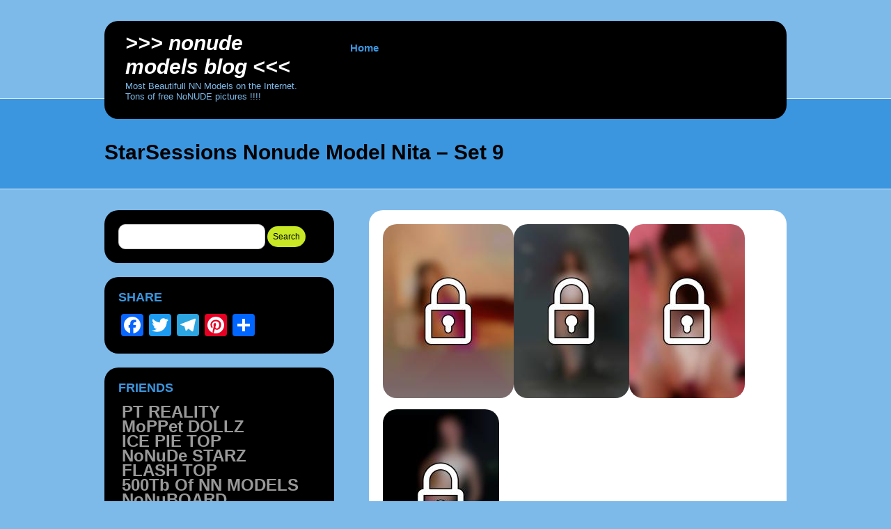

--- FILE ---
content_type: text/html; charset=UTF-8
request_url: http://modelsblog.gr/starsessions-nonude-model-nita-set-9/
body_size: 11541
content:
<!DOCTYPE html>
<!--[if IE 7]>
<html id="ie7" lang="en-US">
<![endif]-->
<!--[if IE 8]>
<html id="ie8" lang="en-US">
<![endif]-->
<!--[if (!IE)]><!-->
<html lang="en-US">
<!--<![endif]-->
<head>
<meta charset="UTF-8" />
<title>StarSessions Nonude Model Nita &#8211; Set 9 | &gt;&gt;&gt; NoNUDE Models BLOG &lt;&lt;&lt;</title>
<link rel="profile" href="http://gmpg.org/xfn/11" />
<link rel="pingback" href="http://modelsblog.gr/xmlrpc.php" />

<!-- All in One SEO Pack 2.2.7.2 by Michael Torbert of Semper Fi Web Design[220,318] -->
<meta name="description" itemprop="description" content="Download StarSessions Nonude Model Nita - Set 9 full model setArchive: 136 filesSize: 524.5 MB" />

<meta name="keywords" itemprop="keywords" content="a little agency models,alarisse-model,alex-model,alexandra j,alexandra-model,alexas-model,alimodelo,alissa-model,alli-model,alt.binaries.adolescents,alt.binaries.ls,alt.binaries.models.petite,alt.binaries.newstar,alt.binaries.pictures.fashion.youth,alt.binaries.pictures.katie,alt.binaries.pictures.kids,alt.binaries.pictures.ls-models,alt.binaries.pictures.purebeauty,alt.binaries.pictures.totty,alt.binaries.pictures.vladmodels,alt.binaries.pictures.wals,alt.binaries.pictures.webeweb,alt.binaries.pictures.youth,alt.binaries.pictures.youth-and-beauty,alt.binaries.sandra.model,am-archive,am-emilia,amanda-model,amelia-star model,ana adelina wals,angelina-mmmodel,anita-model wals,anja-eternalnymphets,bambi-model,beatrice wals,beautiful-princess,bella-model,bethel wals,bethel-model,bianca wals,bianca-model,brandy-model,britnee &amp; karlee,brooke-model,camila-model,carol-model,chayenne-model,chelda-model,chemelflora-model,cherish-model,chloemodel,chura yamanaka,cinderella-girl,cindy-model,cloey-model,cosplay pics,crazy-models,cynthia &amp; priscila,dani moda models,daniela-model,dawn-model,dayla-alittleagency,diana newstar,dolly supermodel,dorie-model,early sandra,electra new star,elisa-star model,ella-model,elsa model,emily-child-model,emmie-model,evie-mode,evita-model,farrah-model,fashion-baby,flower-models,gigi-model,gina-model,glenda-model,google,grace-model,gwen-model,heavenly hannah,helen-model,hermanas wals,hermione-model,holly-model,hope-model,inna-model,jacqueline-model,jana-model,jaycie-model,jenna-newstar,jenny-model,jessi-model,jessica-visodangelo,jojo-model,juliet-model,kacy-model,karen-model,karla-model,kate-model,kati-model,katiachild-alittleagency,katie grace,katya-model,kelly-model,kim-model,kylee-model,kyleechild-model,lalana-model,laurie-model,lee-model,leslie-model,lia-model,lilanna-model,lili-model,lily-model,lina-model,linda-model,little melissa-model,littlebrooke-model,littlegirl-kelsie,littlegirl-moana,littlenadia-model,luana-model,luda-raih,magazine-fashion,mandy-model,marie-vladmodels,marosmodels,marsha-model,martina-model,martine-model,maxi,maxine-model,maxwells-angels,megan-models,merry-angels,milly-model,mimi school-models,mini-models,model-cathy,model24,mollirama,monica-model,myra-model,naiara-cosplay,nastia-kitten,nastia-mouse,natasha,new model sveta,new-masha-model,new-mona-model,newstar cherry,newstar lola,newstar sunshine,newstar-candy,newstar-destiny,newstar-electra,newstar-gia,newstar-victoria,nicholle-model,nicky-model,nicole-model,nina girlsrcute,nina-diordieva,ninoshka model,ovela-model,paristeenmodel,peach model,play-angel,play-kitty,playtoy-sparkle,pleasure-model,polska-models,quinn-model,rachel-model,rebecca wals,renata wals,roxy-model,sandi-model,sandra-model,sarah-model,sarka-model,satine-model,school-models,selina-model,sevina-model,sherri,sierra-model,skye-model,stacystar,star models,stefi-model,svens place,sweet-barbie,sweet-girlies isabel,sweet-heidi,sweet-joy,sweet-mary,tais-wearelittlestars,tasha-model,tessa-model,tiny-models,tori-model,totallyshelby,touzoku,two-cuties,unearthly-models,usenet categories,valentina swiss,valerie-model,valerymodel,virginia-model,wals-mayara,wals-michelle,wals-rayssa,yumu osawa,zuzka" />

<link rel="canonical" href="http://modelsblog.gr/starsessions-nonude-model-nita-set-9/" />
<!-- /all in one seo pack -->
<link rel='dns-prefetch' href='//static.addtoany.com' />
<link rel='dns-prefetch' href='//s.w.org' />
<link rel="alternate" type="application/rss+xml" title="&gt;&gt;&gt; NoNUDE Models BLOG &lt;&lt;&lt; &raquo; Feed" href="http://modelsblog.gr/feed/" />
<link rel="alternate" type="application/rss+xml" title="&gt;&gt;&gt; NoNUDE Models BLOG &lt;&lt;&lt; &raquo; Comments Feed" href="http://modelsblog.gr/comments/feed/" />
<link rel="alternate" type="application/rss+xml" title="&gt;&gt;&gt; NoNUDE Models BLOG &lt;&lt;&lt; &raquo; StarSessions Nonude Model Nita &#8211; Set 9 Comments Feed" href="http://modelsblog.gr/starsessions-nonude-model-nita-set-9/feed/" />
		<script type="text/javascript">
			window._wpemojiSettings = {"baseUrl":"https:\/\/s.w.org\/images\/core\/emoji\/12.0.0-1\/72x72\/","ext":".png","svgUrl":"https:\/\/s.w.org\/images\/core\/emoji\/12.0.0-1\/svg\/","svgExt":".svg","source":{"concatemoji":"http:\/\/modelsblog.gr\/wp-includes\/js\/wp-emoji-release.min.js?ver=5.3.20"}};
			!function(e,a,t){var n,r,o,i=a.createElement("canvas"),p=i.getContext&&i.getContext("2d");function s(e,t){var a=String.fromCharCode;p.clearRect(0,0,i.width,i.height),p.fillText(a.apply(this,e),0,0);e=i.toDataURL();return p.clearRect(0,0,i.width,i.height),p.fillText(a.apply(this,t),0,0),e===i.toDataURL()}function c(e){var t=a.createElement("script");t.src=e,t.defer=t.type="text/javascript",a.getElementsByTagName("head")[0].appendChild(t)}for(o=Array("flag","emoji"),t.supports={everything:!0,everythingExceptFlag:!0},r=0;r<o.length;r++)t.supports[o[r]]=function(e){if(!p||!p.fillText)return!1;switch(p.textBaseline="top",p.font="600 32px Arial",e){case"flag":return s([127987,65039,8205,9895,65039],[127987,65039,8203,9895,65039])?!1:!s([55356,56826,55356,56819],[55356,56826,8203,55356,56819])&&!s([55356,57332,56128,56423,56128,56418,56128,56421,56128,56430,56128,56423,56128,56447],[55356,57332,8203,56128,56423,8203,56128,56418,8203,56128,56421,8203,56128,56430,8203,56128,56423,8203,56128,56447]);case"emoji":return!s([55357,56424,55356,57342,8205,55358,56605,8205,55357,56424,55356,57340],[55357,56424,55356,57342,8203,55358,56605,8203,55357,56424,55356,57340])}return!1}(o[r]),t.supports.everything=t.supports.everything&&t.supports[o[r]],"flag"!==o[r]&&(t.supports.everythingExceptFlag=t.supports.everythingExceptFlag&&t.supports[o[r]]);t.supports.everythingExceptFlag=t.supports.everythingExceptFlag&&!t.supports.flag,t.DOMReady=!1,t.readyCallback=function(){t.DOMReady=!0},t.supports.everything||(n=function(){t.readyCallback()},a.addEventListener?(a.addEventListener("DOMContentLoaded",n,!1),e.addEventListener("load",n,!1)):(e.attachEvent("onload",n),a.attachEvent("onreadystatechange",function(){"complete"===a.readyState&&t.readyCallback()})),(n=t.source||{}).concatemoji?c(n.concatemoji):n.wpemoji&&n.twemoji&&(c(n.twemoji),c(n.wpemoji)))}(window,document,window._wpemojiSettings);
		</script>
		<style type="text/css">
img.wp-smiley,
img.emoji {
	display: inline !important;
	border: none !important;
	box-shadow: none !important;
	height: 1em !important;
	width: 1em !important;
	margin: 0 .07em !important;
	vertical-align: -0.1em !important;
	background: none !important;
	padding: 0 !important;
}
</style>
	<link rel='stylesheet' id='yarppWidgetCss-css'  href='http://modelsblog.gr/wp-content/plugins/yet-another-related-posts-plugin/style/widget.css?ver=5.3.20' type='text/css' media='all' />
<link rel='stylesheet' id='wp-block-library-css'  href='http://modelsblog.gr/wp-includes/css/dist/block-library/style.min.css?ver=5.3.20' type='text/css' media='all' />
<link rel='stylesheet' id='wp-pagenavi-css'  href='http://modelsblog.gr/wp-content/plugins/wp-pagenavi/pagenavi-css.css?ver=2.70' type='text/css' media='all' />
<link rel='stylesheet' id='selecta-css'  href='http://modelsblog.gr/wp-content/themes/selecta-wpcom/style.css?ver=5.3.20' type='text/css' media='all' />
<link rel='stylesheet' id='addtoany-css'  href='http://modelsblog.gr/wp-content/plugins/add-to-any/addtoany.min.css?ver=1.16' type='text/css' media='all' />
<script type='text/javascript'>
window.a2a_config=window.a2a_config||{};a2a_config.callbacks=[];a2a_config.overlays=[];a2a_config.templates={};
</script>
<script type='text/javascript' async src='https://static.addtoany.com/menu/page.js'></script>
<script type='text/javascript' src='http://modelsblog.gr/wp-includes/js/jquery/jquery.js?ver=1.12.4-wp'></script>
<script type='text/javascript' src='http://modelsblog.gr/wp-includes/js/jquery/jquery-migrate.min.js?ver=1.4.1'></script>
<script type='text/javascript' async src='http://modelsblog.gr/wp-content/plugins/add-to-any/addtoany.min.js?ver=1.1'></script>
<link rel='https://api.w.org/' href='http://modelsblog.gr/wp-json/' />
<link rel="EditURI" type="application/rsd+xml" title="RSD" href="http://modelsblog.gr/xmlrpc.php?rsd" />
<link rel="wlwmanifest" type="application/wlwmanifest+xml" href="http://modelsblog.gr/wp-includes/wlwmanifest.xml" /> 
<link rel='prev' title='VladModels Model Zhenya &#8211; Set 35' href='http://modelsblog.gr/vladmodels-model-zhenya-set-35/' />
<link rel='next' title='StarSessions Model Nita &#8211; Video 8' href='http://modelsblog.gr/starsessions-model-nita-video-8/' />
<meta name="generator" content="WordPress 5.3.20" />
<link rel='shortlink' href='http://modelsblog.gr/?p=1049' />
<link rel="alternate" type="application/json+oembed" href="http://modelsblog.gr/wp-json/oembed/1.0/embed?url=http%3A%2F%2Fmodelsblog.gr%2Fstarsessions-nonude-model-nita-set-9%2F" />
<link rel="alternate" type="text/xml+oembed" href="http://modelsblog.gr/wp-json/oembed/1.0/embed?url=http%3A%2F%2Fmodelsblog.gr%2Fstarsessions-nonude-model-nita-set-9%2F&#038;format=xml" />
<script type="text/javascript">//<![CDATA[
  function external_links_in_new_windows_loop() {
    if (!document.links) {
      document.links = document.getElementsByTagName('a');
    }
    var change_link = false;
    var force = 'http://modelsblog.gr/join.php';
    var ignore = '';

    for (var t=0; t<document.links.length; t++) {
      var all_links = document.links[t];
      change_link = false;
      
      if(document.links[t].hasAttribute('onClick') == false) {
        // forced if the address starts with http (or also https), but does not link to the current domain
        if(all_links.href.search(/^http/) != -1 && all_links.href.search('modelsblog.gr') == -1 && all_links.href.search(/^#/) == -1) {
          // console.log('Changed ' + all_links.href);
          change_link = true;
        }
          
        if(force != '' && all_links.href.search(force) != -1) {
          // forced
          // console.log('force ' + all_links.href);
          change_link = true;
        }
        
        if(ignore != '' && all_links.href.search(ignore) != -1) {
          // console.log('ignore ' + all_links.href);
          // ignored
          change_link = false;
        }

        if(change_link == true) {
          // console.log('Changed ' + all_links.href);
          document.links[t].setAttribute('onClick', 'javascript:window.open(\'' + all_links.href.replace(/'/g, '') + '\', \'_blank\', \'noopener\'); return false;');
          document.links[t].removeAttribute('target');
        }
      }
    }
  }
  
  // Load
  function external_links_in_new_windows_load(func)
  {  
    var oldonload = window.onload;
    if (typeof window.onload != 'function'){
      window.onload = func;
    } else {
      window.onload = function(){
        oldonload();
        func();
      }
    }
  }

  external_links_in_new_windows_load(external_links_in_new_windows_loop);
  //]]></script>

</head>

<body class="post-template-default single single-post postid-1049 single-format-standard">
<script type="text/javascript">
<!--
function getquery(n) {
    var half = location.search.split(n+'=')[1];
    return half ? decodeURIComponent(half.split('&')[0]):null;
}
 
function te3_js_tracking() {
    // parameters to be changed
    var domain = 'modelsblog.gr/te3/'; // domain with TE3 dir, e.g. domain.com/te3/
 
    var docref = parent.document.referrer;
    var ref= getquery('ref');
    var rnd = Math.floor(Math.random() * 99999999);
 
    if(!docref) docref='none';
    if(!ref) ref='';
 
    docref=encodeURIComponent(docref);
    //document.write('<div style=\"display: none;\"><img src=\"http://'+domain+'in.php?p=default&ref='+ref+'&rnd='+rnd+'&rImg=1&refremote='+docref+'\" width=\"1\" height=\"1\" border=\"0\"></div>');
 
    var img = document.createElement('img');
    img.setAttribute('src', 'http://'+domain+'in.php?p=default&ref='+ref+'&rnd='+rnd+'&rImg=1&refremote='+docref);
    img.setAttribute('width', '1');
    img.setAttribute('height', '1');
    img.setAttribute('border', '0');
 
    var elem = document.createElement('div');
    elem.style.cssText = 'display: none;';
    elem.appendChild(img);
    document.body.appendChild(elem);
}
document.addEventListener("DOMContentLoaded", function(event) {
te3_js_tracking();
});
 
// -->
</script>
	<div id="header" class="clearfix">
				<div id="branding">
							<h3 id="logo">
				<span>
					<a href="http://modelsblog.gr/" title="&gt;&gt;&gt; NoNUDE Models BLOG &lt;&lt;&lt;" rel="home">&gt;&gt;&gt; NoNUDE Models BLOG &lt;&lt;&lt;</a>
				</span>
			</h3>
			<div id="site-description">Most Beautifull NN Models on the Internet. Tons of free NoNUDE pictures !!!!</div>
		</div><!-- #branding-->

		<div id="access" role="navigation">
						<div class="skip-link screen-reader-text"><a href="#content" title="Skip to content">Skip to content</a></div>
			<false class="menu"><ul>
<li ><a href="http://modelsblog.gr/">Home</a></li></ul></false>
		</div><!-- #access -->

				</div><!-- #header -->

	

<div id="single-header">
	<div class="single-title-wrap">
		<h1 class="single-title">StarSessions Nonude Model Nita &#8211; Set 9</h1>
	</div><!-- .single-title-wrap" -->
</div><!-- #single-header-->



<div id="main" class="clearfix">

	<div id="content" role="main">

		
			<div id="post-1049" class="post-wrapper clearfix post-1049 post type-post status-publish format-standard hentry category-myusenet category-nn-models category-nonude-models category-usenet-archive category-usenetlord category-young-teens tag-a-little-agency-models tag-alarisse-model tag-alex-model tag-alexandra-j tag-alexandra-model tag-alexas-model tag-alimodelo tag-alissa-model tag-alli-model tag-alt-binaries-adolescents tag-alt-binaries-ls tag-alt-binaries-models-petite tag-alt-binaries-newstar tag-alt-binaries-pictures-fashion-youth tag-alt-binaries-pictures-katie tag-alt-binaries-pictures-kids tag-alt-binaries-pictures-ls-models tag-alt-binaries-pictures-purebeauty tag-alt-binaries-pictures-totty tag-alt-binaries-pictures-vladmodels tag-alt-binaries-pictures-wals tag-alt-binaries-pictures-webeweb tag-alt-binaries-pictures-youth tag-alt-binaries-pictures-youth-and-beauty tag-alt-binaries-sandra-model tag-am-archive tag-am-emilia tag-amanda-model tag-amelia-star-model tag-ana-adelina-wals tag-angelina-mmmodel tag-anita-model-wals tag-anja-eternalnymphets tag-bambi-model tag-beatrice-wals tag-beautiful-princess tag-bella-model tag-bethel-wals tag-bethel-model tag-bianca-wals tag-bianca-model tag-brandy-model tag-britnee-karlee tag-brooke-model tag-camila-model tag-carol-model tag-chayenne-model tag-chelda-model tag-chemelflora-model tag-cherish-model tag-chloemodel tag-chura-yamanaka tag-cinderella-girl tag-cindy-model tag-cloey-model tag-cosplay-pics tag-crazy-models tag-cynthia-priscila tag-dani-moda-models tag-daniela-model tag-dawn-model tag-dayla-alittleagency tag-diana-newstar tag-dolly-supermodel tag-dorie-model tag-early-sandra tag-electra-new-star tag-elisa-star-model tag-ella-model tag-elsa-model tag-emily-child-model tag-emmie-model tag-evie-mode tag-evita-model tag-farrah-model tag-fashion-baby tag-flower-models tag-gigi-model tag-gina-model tag-glenda-model tag-google tag-grace-model tag-gwen-model tag-heavenly-hannah tag-helen-model tag-hermanas-wals tag-hermione-model tag-holly-model tag-hope-model tag-inna-model tag-jacqueline-model tag-jana-model tag-jaycie-model tag-jenna-newstar tag-jenny-model tag-jessi-model tag-jessica-visodangelo tag-jojo-model tag-juliet-model tag-kacy-model tag-karen-model tag-karla-model tag-kate-model tag-kati-model tag-katiachild-alittleagency tag-katie-grace tag-katya-model tag-kelly-model tag-kim-model tag-kylee-model tag-kyleechild-model tag-lalana-model tag-laurie-model tag-lee-model tag-leslie-model tag-lia-model tag-lilanna-model tag-lili-model tag-lily-model tag-lina-model tag-linda-model tag-little-melissa-model tag-littlebrooke-model tag-littlegirl-kelsie tag-littlegirl-moana tag-littlenadia-model tag-luana-model tag-luda-raih tag-magazine-fashion tag-mandy-model tag-marie-vladmodels tag-marosmodels tag-marsha-model tag-martina-model tag-martine-model tag-maxi tag-maxine-model tag-maxwells-angels tag-megan-models tag-merry-angels tag-milly-model tag-mimi-school-models tag-mini-models tag-model-cathy tag-model24 tag-mollirama tag-monica-model tag-myra-model tag-naiara-cosplay tag-nastia-kitten tag-nastia-mouse tag-natasha tag-new-model-sveta tag-new-masha-model tag-new-mona-model tag-newstar-cherry tag-newstar-lola tag-newstar-sunshine tag-newstar-candy tag-newstar-destiny tag-newstar-electra tag-newstar-gia tag-newstar-victoria tag-nicholle-model tag-nicky-model tag-nicole-model tag-nina-girlsrcute tag-nina-diordieva tag-ninoshka-model tag-ovela-model tag-paristeenmodel tag-peach-model tag-play-angel tag-play-kitty tag-playtoy-sparkle tag-pleasure-model tag-polska-models tag-quinn-model tag-rachel-model tag-rebecca-wals tag-renata-wals tag-roxy-model tag-sandi-model tag-sandra-model tag-sarah-model tag-sarka-model tag-satine-model tag-school-models tag-selina-model tag-sevina-model tag-sherri tag-sierra-model tag-skye-model tag-stacystar tag-star-models tag-stefi-model tag-svens-place tag-sweet-barbie tag-sweet-girlies-isabel tag-sweet-heidi tag-sweet-joy tag-sweet-mary tag-tais-wearelittlestars tag-tasha-model tag-tessa-model tag-tiny-models tag-tori-model tag-totallyshelby tag-touzoku tag-two-cuties tag-unearthly-models tag-usenet-categories tag-valentina-swiss tag-valerie-model tag-valerymodel tag-virginia-model tag-wals-mayara tag-wals-michelle tag-wals-rayssa tag-yumu-osawa tag-zuzka">

	
	<div class="entry-wrapper clearfix">
		<div class="entry">
			<p><a href='http://modelsblog.gr/join.php'  rel='external'><img src='http://img.rssfeed.bz/thumbs/250x375/c7a59aa5-01f5-47a8-f0b7-570040e50896/005.jpg' alt='005.jpg' border=0 ></a><a href='http://modelsblog.gr/join.php'  rel='external'><img src='http://img.rssfeed.bz/thumbs/250x375/6b17c008-6ad1-a06a-81cc-7ab1c22e3dbd/033.jpg' alt='033.jpg' border=0 ></a><a href='http://modelsblog.gr/join.php'  rel='external'><img src='http://img.rssfeed.bz/thumbs/375x250/ad66655d-b248-8788-97e2-f7ea312af02e/040.jpg' alt='040.jpg' border=0 ></a><a href='http://modelsblog.gr/join.php'  rel='external'><img src='http://img.rssfeed.bz/thumbs/375x250/20e7f3c8-702a-bfab-44ab-f5ee071ad761/082.jpg' alt='082.jpg' border=0 ></a></p> <p>Download StarSessions Nonude Model Nita - Set 9 full model set<br>Archive: 136 files<br>Size: 524.5 MB</p>					</div><!-- .entry -->

		<div class="post-info clearfix">
			<p class="post-meta">
								Posted<span class="byline"> by <a href="http://modelsblog.gr/author/nnmodels/" title="View all posts by nnmodels" rel="author">nnmodels</a></span> on <a href="http://modelsblog.gr/starsessions-nonude-model-nita-set-9/" title="March 25, 2023" rel="bookmark">March 25, 2023</a> in <a href="http://modelsblog.gr/category/myusenet/" rel="category tag">Myusenet</a>, <a href="http://modelsblog.gr/category/nn-models/" rel="category tag">NN Models</a>, <a href="http://modelsblog.gr/category/nonude-models/" rel="category tag">NoNude Models</a>, <a href="http://modelsblog.gr/category/usenet-archive/" rel="category tag">Usenet Archive</a>, <a href="http://modelsblog.gr/category/usenetlord/" rel="category tag">UsenetLord</a>, <a href="http://modelsblog.gr/category/young-teens/" rel="category tag">Young teens</a> and tagged 							</p>
			<p class="comment-link"><a href="http://modelsblog.gr/starsessions-nonude-model-nita-set-9/#respond">Leave a Comment</a></p>
		</div><!-- .post-info -->

		
	</div><!-- .entry-wrapper -->
</div><!-- .post-wrapper -->
			
<div id="comments">
	
	
	
		<div id="respond" class="comment-respond">
		<h3 id="reply-title" class="comment-reply-title">Leave a Reply <small><a rel="nofollow" id="cancel-comment-reply-link" href="/starsessions-nonude-model-nita-set-9/#respond" style="display:none;">Cancel reply</a></small></h3><form action="http://modelsblog.gr/wp-comments-post.php" method="post" id="commentform" class="comment-form"><p class="comment-notes"><span id="email-notes">Your email address will not be published.</span> Required fields are marked <span class="required">*</span></p><p class="comment-form-comment"><label for="comment">Comment</label> <textarea id="comment" name="comment" cols="45" rows="8" maxlength="65525" required="required"></textarea></p><p class="comment-form-author"><label for="author">Name <span class="required">*</span></label> <input id="author" name="author" type="text" value="" size="30" maxlength="245" required='required' /></p>
<p class="comment-form-email"><label for="email">Email <span class="required">*</span></label> <input id="email" name="email" type="text" value="" size="30" maxlength="100" aria-describedby="email-notes" required='required' /></p>
<p class="comment-form-url"><label for="url">Website</label> <input id="url" name="url" type="text" value="" size="30" maxlength="200" /></p>
<p class="comment-form-cookies-consent"><input id="wp-comment-cookies-consent" name="wp-comment-cookies-consent" type="checkbox" value="yes" /> <label for="wp-comment-cookies-consent">Save my name, email, and website in this browser for the next time I comment.</label></p>
<p class="form-submit"><input name="submit" type="submit" id="submit" class="submit" value="Post Comment" /> <input type='hidden' name='comment_post_ID' value='1049' id='comment_post_ID' />
<input type='hidden' name='comment_parent' id='comment_parent' value='0' />
</p></form>	</div><!-- #respond -->
	
</div><!-- #comments -->
			<nav id="nav-below">
				<h3 class="assistive-text">Post navigation</h3>
				<span class="nav-previous"><a href="http://modelsblog.gr/vladmodels-model-zhenya-set-35/" rel="prev">&larr; Previous Post</a></span>
				<span class="nav-next"><a href="http://modelsblog.gr/starsessions-model-nita-video-8/" rel="next">Next Post &rarr;</a></span>
			</nav><!-- #nav-below -->

		
	</div><!-- #content -->

	
	<div id="sidebar" class="widget-area" role="complementary">
				<ul class="xoxo">

		<li id="search-2" class="widget widget_search"><form role="search" method="get" id="searchform" class="searchform" action="http://modelsblog.gr/">
				<div>
					<label class="screen-reader-text" for="s">Search for:</label>
					<input type="text" value="" name="s" id="s" />
					<input type="submit" id="searchsubmit" value="Search" />
				</div>
			</form></li><li id="a2a_share_save_widget-2" class="widget widget_a2a_share_save_widget"><h3 class="widget-title"><span>SHARE</span></h3><div class="a2a_kit a2a_kit_size_32 addtoany_list"><a class="a2a_button_facebook" href="https://www.addtoany.com/add_to/facebook?linkurl=http%3A%2F%2Fmodelsblog.gr%2Fstarsessions-nonude-model-nita-set-9%2F&amp;linkname=StarSessions%20Nonude%20Model%20Nita%20%26%238211%3B%20Set%209%20%20%26gt%3B%26gt%3B%26gt%3B%20NoNUDE%20Models%20BLOG%20%26lt%3B%26lt%3B%26lt%3B" title="Facebook" rel="nofollow noopener" target="_blank"></a><a class="a2a_button_twitter" href="https://www.addtoany.com/add_to/twitter?linkurl=http%3A%2F%2Fmodelsblog.gr%2Fstarsessions-nonude-model-nita-set-9%2F&amp;linkname=StarSessions%20Nonude%20Model%20Nita%20%26%238211%3B%20Set%209%20%20%26gt%3B%26gt%3B%26gt%3B%20NoNUDE%20Models%20BLOG%20%26lt%3B%26lt%3B%26lt%3B" title="Twitter" rel="nofollow noopener" target="_blank"></a><a class="a2a_button_telegram" href="https://www.addtoany.com/add_to/telegram?linkurl=http%3A%2F%2Fmodelsblog.gr%2Fstarsessions-nonude-model-nita-set-9%2F&amp;linkname=StarSessions%20Nonude%20Model%20Nita%20%26%238211%3B%20Set%209%20%20%26gt%3B%26gt%3B%26gt%3B%20NoNUDE%20Models%20BLOG%20%26lt%3B%26lt%3B%26lt%3B" title="Telegram" rel="nofollow noopener" target="_blank"></a><a class="a2a_button_pinterest" href="https://www.addtoany.com/add_to/pinterest?linkurl=http%3A%2F%2Fmodelsblog.gr%2Fstarsessions-nonude-model-nita-set-9%2F&amp;linkname=StarSessions%20Nonude%20Model%20Nita%20%26%238211%3B%20Set%209%20%20%26gt%3B%26gt%3B%26gt%3B%20NoNUDE%20Models%20BLOG%20%26lt%3B%26lt%3B%26lt%3B" title="Pinterest" rel="nofollow noopener" target="_blank"></a><a class="a2a_dd addtoany_share_save addtoany_share" href="https://www.addtoany.com/share"></a></div></li><li id="enhancedtextwidget-2" class="widget widget_text enhanced-text-widget"><h3 class="widget-title"><span>FRIENDS</span></h3><div class="textwidget widget-text"><h1>

<b><a target="_blank" href="http://ptreality.wang/cgi-bin/in.cgi?id=263">PT REALITY</a> </b><br>

<b><a target="_blank" href="http://mopdolls.bz/cgi-bin/in.cgi?id=24">MoPPet DOLLZ</a></b> <br>

<b><a target="_blank" href="http://icepie.art/cgi-bin/in.cgi?id=613">ICE PIE TOP</a> </b><br>

<b><a target="_blank" href="http://nnstarz.click/cgi-bin/in.cgi?id=184">NoNuDe STARZ</a></b> <br>

<b><a target="_blank" href="http://flashtop.me/cgi-bin/in.cgi?id=763">FLASH TOP</a> </b><br>

<b><a target="_blank" href="http://nnmodels.gr/">500Tb Of NN MODELS</a> </b><br>

<b><a target="_blank" href="http://nonuboard.gr">NoNuBOARD</a> </b><br>

<b><a target="_blank" href="http://nonuchan.bz">NoNu-CHAN</a> </b><br>

<b><a target="_blank" href="http://models-me.bz">MODELS-ME</a> </b><br>

<b><a target="_blank" href="http://eurofantasy.in/cgi-bin/in.cgi?id=24">EURO Fantasy</a> </b><br>

<b><a target="_blank" href="http://candydoll.top/">YoungModels-Teens!</a><br></b>
<b><a target="_blank" href="http://lslinks.pw/">JB Teen Art Models</a><br></b>
<b><a target="_blank" href="http://jbteen.cc/">Jailbait Girls Forum</a><br></b>
<b><a target="_blank" href="http://jbhub.cc/">TeenModelx Agency</a><br></b>
<b><a target="_blank" href="https://teensbay.net/">Teen Models Agencies</a><br></b>
<b><a target="_blank" href="https://jbhub.al/">Artbbs JB Teen LS</a><br></b>
<b><a target="_blank" href="http://ytm.al/">Teen JB Artbbs</a><br></b>
<b><a target="_blank" href="http://mrteen.al/">Secret Best Girls</a><br></b>
<b><a target="_blank" href="http://candygirls.top/">Candy Loli Girls</a><br></b>
<b><a target="_blank" href="http://lszone.al/">Candy Hub Amore</a><br></b>
<b><a target="_blank" href="http://candydoll.al/">Teen Candy Hub</a><br></b>
<b><a target="_blank" href="http://barebeach.al/">Young Pute Nudism</a><br></b>
<b><a target="_blank" href="http://100nn.bz">100 NoNude</a> </b><br>

<b><a target="_blank" href="http://nnforum.bz">NN FORUM</a></b> <br>

<b><a target="_blank" href="http://ptnn.bz/cgi-bin/in.cgi?id=584">PT REALITY</a> </b><br>

<b><a target="_blank" href="http://cute-stars.bz">Cute STARZ</a></b> <br>

<b><a target="_blank" href="http://nntop.in/cgi-bin/in.cgi?id=4021">NN-TOP</a> </b><br>

<b><a target="_blank" href="http://nonubook.gr/">nonubOOk</a> </b><br>

<b><a target="_blank" href="http://artecool.wang/cgi-bin/in.cgi?id=720">ART COOL TOP</a> </b><br>

<b><a target="_blank" href="http://nonublog.wang">NoNuBLOG</a> </b><br>

<b><a target="_blank" href="http://nnbbs.gr">NN-BBS</a> </b><br>

<b><a target="_blank" href="http://nnmagazine.bz">NN MAGAZINE</a> </b><br>



<b><a target="_blank" href="http://yourmodels.bz/">YOUR MODELS</a> </b><br>

<b><a target="_blank" href="http://candydolls.bz">CANDYDOLLZ BLOG</a></b> <br>

<b><a target="_blank" href="http://nonuville.gr">NoNudeVILLE</a> </b><br>

<b><a target="_blank" href="http://nonstopnn.wang/cgi-bin/in.cgi?id=542">NoN Stop NN</a></b> <br>

<b><a target="_blank" href="http://artmodels.bz">ART Models BLOG</a> </b><br>

<b><a target="_blank" href="http://useneteens.bz/">**Preteen USENet**</a> </b><br>

<b><a target="_blank" href="http://fashion-models.bz">FASHION MODELS</a> </b><br>

<b><a target="_blank" href="http://mrteen.al">Secret Best Girls</a> </b><br>

<b><a target="_blank" href="http://nonuplace.bz">NoNuDe PLACE</a> </b><br>

<b><a target="_blank" href="http://candygirls.top">Candy Loli Girls</a> </b><br>



<b><a target="_blank" href="http://ytm.al">Teen JB Artbbs</a> </b><br>

<b><a target="_blank" href="https://ethanmodelx.site">Ethan Model X</a></b> <br>

<b><a target="_blank" href="http://lszone.al">Candy Hub Amore</a> </b><br>

<b><a target="_blank" href="http://candydoll.al">Teen Candy Hub</a></b> <br>

<b><a target="_blank" href="https://ajbtop.net">ALL JB Top</a> </b><br>

<b><a target="_blank" href="https://ajblink.fun">ALL JayBee</a> </b><br>

<b><a target="_blank" href="https://starsessions.top">Star Sessions</a> </b><br>

<b><a target="_blank" href="http://barebeach.al">Young Pute Nudism</a> </b><br>

<b><a target="_blank" href="https://asian-dolls.jp">Asian DOLLS</a> </b><br>

<b> </b><br>

<b> </b><br>



<b></b> <br>
<!--
<b> </b><br>

<b></b> <br>

<b> </b><br>

<b> </b><br>

<b></b> <br>

<b> </b><br>

<b></b> <br>

<b> </b><br>
-->
<b>
<a target="_blank" href="http://jbpar.cc">JB Paradise</a><br>
<a target="_blank" href="http://emcam.org">EM Cams</a><br>
<a target="_blank" href="http://www.teengalaxxy.cc">Teen Galaxy</a><br>
<a target="_blank" href="http://funcamm.pw">Fun Cams</a><br>
<a target="_blank" href="http://jbartofbeauty.ws">JB Art of Beauty</a><br>
<a target="_blank" href="http://artofbeauty.ws">Art of Beauty</a><br>
<a target="_blank" href="http://fapkscat.cc">JB Faps</a><br>
<a target="_blank" href="http://jbgirlsgre.cc">JB Girls</a><br>
<a target="_blank" href="http://jbstarzmw.cc">JB Stars</a><br>
<a target="_blank" href="http://bunnypink.net">Bunny Pink</a><br>
<a target="_blank" href="http://jbgirlsg.cc">JB Models</a><br>
<a target="_blank" href="http://ksteen.net">KS Teen</a><br>
<a target="_blank" href="http://allmybeauty.cc">All My Beauty</a><br>
<a target="_blank" href="http://jbstarsden.cc">JB Stars Den</a><br>
<a target="_blank" href="http://fapkschik.cc">Fap Chicks</a><br>
<a target="_blank" href="http://teen-galaxy.ws">Teen Galaxy</a><br>
</b>

</div></li>		<li id="recent-posts-2" class="widget widget_recent_entries">		<h3 class="widget-title"><span>Recent Posts</span></h3>		<ul>
											<li>
					<a href="http://modelsblog.gr/01-30-lembouruineteenportraits-set-98-jpg-yenc-336783/">[01/30] &#8211; &#8220;LembouruineTeenPortraits Set 98 .jpg&#8221; yEnc  336783</a>
									</li>
											<li>
					<a href="http://modelsblog.gr/01-37-lembouruineteenportraits-set-78-jpg-yenc-453429/">[01/37] &#8211; &#8220;LembouruineTeenPortraits Set 78 .jpg&#8221; yEnc  453429</a>
									</li>
											<li>
					<a href="http://modelsblog.gr/01-100-candydoll-hannaf-model-vip-set-6-jpg-yenc-1-2-1337922/">[01/100] &#8211; &#8220;CandyDoll HannaF Model VIP Set 6 .jpg&#8221; yEnc (1/2) 1337922</a>
									</li>
											<li>
					<a href="http://modelsblog.gr/01-100-freasternproductions-com-model-leta-set-18-jpg-yenc-1-2-1047232/">[01/100] &#8211; &#8220;FReasternProductions.Com Model Leta Set 18 .jpg&#8221; yEnc (1/2) 1047232</a>
									</li>
											<li>
					<a href="http://modelsblog.gr/01-89-vladmodels-model-maria-y061-set-82-jpg-yenc-336848/">[01/89] &#8211; &#8220;VladModels Model Maria y061 Set 82 .jpg&#8221; yEnc  336848</a>
									</li>
					</ul>
		</li><li id="recent-comments-2" class="widget widget_recent_comments"><h3 class="widget-title"><span>Recent Comments</span></h3><ul id="recentcomments"><li class="recentcomments"><span class="comment-author-link">a b</span> on <a href="http://modelsblog.gr/starsessions-model-nita-video-20/#comment-2319">Starsessions Model Nita &#8211; Video 20</a></li><li class="recentcomments"><span class="comment-author-link">Roro</span> on <a href="http://modelsblog.gr/cmv003-avi-2/#comment-2227">&#8211; &#8220;cmv003.avi&#8221;</a></li><li class="recentcomments"><span class="comment-author-link">Wow</span> on <a href="http://modelsblog.gr/made-in-korea-rim-070821-001/#comment-2209">Made in Korea &#8211; Rim-070821-001</a></li><li class="recentcomments"><span class="comment-author-link"><a href='http://mename12345' rel='external nofollow ugc' class='url'>meg</a></span> on <a href="http://modelsblog.gr/party-models-set-35/#comment-2145">Party Models Set 35 .</a></li><li class="recentcomments"><span class="comment-author-link">Devit</span> on <a href="http://modelsblog.gr/starsessions-model-natasha-set-8/#comment-15">StarSessions Model Natasha &#8211; Set 8</a></li></ul></li><li id="archives-2" class="widget widget_archive"><h3 class="widget-title"><span>Archives</span></h3>		<ul>
				<li><a href='http://modelsblog.gr/2026/01/'>January 2026</a></li>
	<li><a href='http://modelsblog.gr/2025/12/'>December 2025</a></li>
	<li><a href='http://modelsblog.gr/2025/11/'>November 2025</a></li>
	<li><a href='http://modelsblog.gr/2025/10/'>October 2025</a></li>
	<li><a href='http://modelsblog.gr/2025/09/'>September 2025</a></li>
	<li><a href='http://modelsblog.gr/2025/08/'>August 2025</a></li>
	<li><a href='http://modelsblog.gr/2025/07/'>July 2025</a></li>
	<li><a href='http://modelsblog.gr/2025/06/'>June 2025</a></li>
	<li><a href='http://modelsblog.gr/2025/05/'>May 2025</a></li>
	<li><a href='http://modelsblog.gr/2025/04/'>April 2025</a></li>
	<li><a href='http://modelsblog.gr/2025/03/'>March 2025</a></li>
	<li><a href='http://modelsblog.gr/2025/02/'>February 2025</a></li>
	<li><a href='http://modelsblog.gr/2025/01/'>January 2025</a></li>
	<li><a href='http://modelsblog.gr/2024/12/'>December 2024</a></li>
	<li><a href='http://modelsblog.gr/2024/11/'>November 2024</a></li>
	<li><a href='http://modelsblog.gr/2024/10/'>October 2024</a></li>
	<li><a href='http://modelsblog.gr/2024/09/'>September 2024</a></li>
	<li><a href='http://modelsblog.gr/2024/08/'>August 2024</a></li>
	<li><a href='http://modelsblog.gr/2024/07/'>July 2024</a></li>
	<li><a href='http://modelsblog.gr/2024/06/'>June 2024</a></li>
	<li><a href='http://modelsblog.gr/2024/05/'>May 2024</a></li>
	<li><a href='http://modelsblog.gr/2024/04/'>April 2024</a></li>
	<li><a href='http://modelsblog.gr/2024/03/'>March 2024</a></li>
	<li><a href='http://modelsblog.gr/2024/02/'>February 2024</a></li>
	<li><a href='http://modelsblog.gr/2024/01/'>January 2024</a></li>
	<li><a href='http://modelsblog.gr/2023/12/'>December 2023</a></li>
	<li><a href='http://modelsblog.gr/2023/11/'>November 2023</a></li>
	<li><a href='http://modelsblog.gr/2023/10/'>October 2023</a></li>
	<li><a href='http://modelsblog.gr/2023/09/'>September 2023</a></li>
	<li><a href='http://modelsblog.gr/2023/08/'>August 2023</a></li>
	<li><a href='http://modelsblog.gr/2023/07/'>July 2023</a></li>
	<li><a href='http://modelsblog.gr/2023/06/'>June 2023</a></li>
	<li><a href='http://modelsblog.gr/2023/05/'>May 2023</a></li>
	<li><a href='http://modelsblog.gr/2023/04/'>April 2023</a></li>
	<li><a href='http://modelsblog.gr/2023/03/'>March 2023</a></li>
	<li><a href='http://modelsblog.gr/2023/02/'>February 2023</a></li>
	<li><a href='http://modelsblog.gr/2022/06/'>June 2022</a></li>
		</ul>
			</li><li id="tag_cloud-2" class="widget widget_tag_cloud"><h3 class="widget-title"><span>Tags</span></h3><div class="tagcloud"><a href="http://modelsblog.gr/tag/alarisse-model/" class="tag-cloud-link tag-link-10 tag-link-position-1" style="font-size: 8pt;" aria-label="Alarisse-Model (1,509 items)">Alarisse-Model</a>
<a href="http://modelsblog.gr/tag/alex-model/" class="tag-cloud-link tag-link-11 tag-link-position-2" style="font-size: 8pt;" aria-label="Alex-Model (1,509 items)">Alex-Model</a>
<a href="http://modelsblog.gr/tag/alexandra-model/" class="tag-cloud-link tag-link-13 tag-link-position-3" style="font-size: 8pt;" aria-label="alexandra-model (1,509 items)">alexandra-model</a>
<a href="http://modelsblog.gr/tag/alexandra-j/" class="tag-cloud-link tag-link-12 tag-link-position-4" style="font-size: 8pt;" aria-label="Alexandra J (1,509 items)">Alexandra J</a>
<a href="http://modelsblog.gr/tag/alexas-model/" class="tag-cloud-link tag-link-14 tag-link-position-5" style="font-size: 8pt;" aria-label="Alexas-Model (1,509 items)">Alexas-Model</a>
<a href="http://modelsblog.gr/tag/alimodelo/" class="tag-cloud-link tag-link-15 tag-link-position-6" style="font-size: 8pt;" aria-label="AliModelo (1,509 items)">AliModelo</a>
<a href="http://modelsblog.gr/tag/alissa-model/" class="tag-cloud-link tag-link-16 tag-link-position-7" style="font-size: 8pt;" aria-label="Alissa-Model (1,509 items)">Alissa-Model</a>
<a href="http://modelsblog.gr/tag/a-little-agency-models/" class="tag-cloud-link tag-link-9 tag-link-position-8" style="font-size: 8pt;" aria-label="A Little Agency Models (1,509 items)">A Little Agency Models</a>
<a href="http://modelsblog.gr/tag/alli-model/" class="tag-cloud-link tag-link-17 tag-link-position-9" style="font-size: 8pt;" aria-label="alli-model (1,509 items)">alli-model</a>
<a href="http://modelsblog.gr/tag/alt-binaries-adolescents/" class="tag-cloud-link tag-link-18 tag-link-position-10" style="font-size: 8pt;" aria-label="alt.binaries.adolescents (1,509 items)">alt.binaries.adolescents</a>
<a href="http://modelsblog.gr/tag/alt-binaries-ls/" class="tag-cloud-link tag-link-19 tag-link-position-11" style="font-size: 8pt;" aria-label="alt.binaries.ls (1,509 items)">alt.binaries.ls</a>
<a href="http://modelsblog.gr/tag/alt-binaries-models-petite/" class="tag-cloud-link tag-link-20 tag-link-position-12" style="font-size: 8pt;" aria-label="alt.binaries.models.petite (1,509 items)">alt.binaries.models.petite</a>
<a href="http://modelsblog.gr/tag/alt-binaries-newstar/" class="tag-cloud-link tag-link-21 tag-link-position-13" style="font-size: 8pt;" aria-label="alt.binaries.newstar (1,509 items)">alt.binaries.newstar</a>
<a href="http://modelsblog.gr/tag/alt-binaries-pictures-fashion-youth/" class="tag-cloud-link tag-link-22 tag-link-position-14" style="font-size: 8pt;" aria-label="alt.binaries.pictures.fashion.youth (1,509 items)">alt.binaries.pictures.fashion.youth</a>
<a href="http://modelsblog.gr/tag/alt-binaries-pictures-katie/" class="tag-cloud-link tag-link-23 tag-link-position-15" style="font-size: 8pt;" aria-label="alt.binaries.pictures.katie (1,509 items)">alt.binaries.pictures.katie</a>
<a href="http://modelsblog.gr/tag/alt-binaries-pictures-kids/" class="tag-cloud-link tag-link-24 tag-link-position-16" style="font-size: 8pt;" aria-label="alt.binaries.pictures.kids (1,509 items)">alt.binaries.pictures.kids</a>
<a href="http://modelsblog.gr/tag/alt-binaries-pictures-ls-models/" class="tag-cloud-link tag-link-25 tag-link-position-17" style="font-size: 8pt;" aria-label="alt.binaries.pictures.ls-models (1,509 items)">alt.binaries.pictures.ls-models</a>
<a href="http://modelsblog.gr/tag/alt-binaries-pictures-purebeauty/" class="tag-cloud-link tag-link-26 tag-link-position-18" style="font-size: 8pt;" aria-label="alt.binaries.pictures.purebeauty (1,509 items)">alt.binaries.pictures.purebeauty</a>
<a href="http://modelsblog.gr/tag/alt-binaries-pictures-totty/" class="tag-cloud-link tag-link-27 tag-link-position-19" style="font-size: 8pt;" aria-label="alt.binaries.pictures.totty (1,509 items)">alt.binaries.pictures.totty</a>
<a href="http://modelsblog.gr/tag/alt-binaries-pictures-vladmodels/" class="tag-cloud-link tag-link-28 tag-link-position-20" style="font-size: 8pt;" aria-label="alt.binaries.pictures.vladmodels (1,509 items)">alt.binaries.pictures.vladmodels</a>
<a href="http://modelsblog.gr/tag/alt-binaries-pictures-wals/" class="tag-cloud-link tag-link-29 tag-link-position-21" style="font-size: 8pt;" aria-label="alt.binaries.pictures.wals (1,509 items)">alt.binaries.pictures.wals</a>
<a href="http://modelsblog.gr/tag/alt-binaries-pictures-webeweb/" class="tag-cloud-link tag-link-30 tag-link-position-22" style="font-size: 8pt;" aria-label="alt.binaries.pictures.webeweb (1,509 items)">alt.binaries.pictures.webeweb</a>
<a href="http://modelsblog.gr/tag/alt-binaries-pictures-youth/" class="tag-cloud-link tag-link-31 tag-link-position-23" style="font-size: 8pt;" aria-label="alt.binaries.pictures.youth (1,509 items)">alt.binaries.pictures.youth</a>
<a href="http://modelsblog.gr/tag/alt-binaries-pictures-youth-and-beauty/" class="tag-cloud-link tag-link-32 tag-link-position-24" style="font-size: 8pt;" aria-label="alt.binaries.pictures.youth-and-beauty (1,509 items)">alt.binaries.pictures.youth-and-beauty</a>
<a href="http://modelsblog.gr/tag/alt-binaries-sandra-model/" class="tag-cloud-link tag-link-33 tag-link-position-25" style="font-size: 8pt;" aria-label="alt.binaries.sandra.model (1,508 items)">alt.binaries.sandra.model</a>
<a href="http://modelsblog.gr/tag/am-archive/" class="tag-cloud-link tag-link-34 tag-link-position-26" style="font-size: 8pt;" aria-label="am-archive (1,508 items)">am-archive</a>
<a href="http://modelsblog.gr/tag/am-emilia/" class="tag-cloud-link tag-link-35 tag-link-position-27" style="font-size: 8pt;" aria-label="am-emilia (1,508 items)">am-emilia</a>
<a href="http://modelsblog.gr/tag/amanda-model/" class="tag-cloud-link tag-link-36 tag-link-position-28" style="font-size: 8pt;" aria-label="Amanda-Model (1,508 items)">Amanda-Model</a>
<a href="http://modelsblog.gr/tag/amelia-star-model/" class="tag-cloud-link tag-link-37 tag-link-position-29" style="font-size: 8pt;" aria-label="Amelia-Star Model (1,508 items)">Amelia-Star Model</a>
<a href="http://modelsblog.gr/tag/ana-adelina-wals/" class="tag-cloud-link tag-link-38 tag-link-position-30" style="font-size: 8pt;" aria-label="Ana Adelina WALS (1,508 items)">Ana Adelina WALS</a>
<a href="http://modelsblog.gr/tag/angelina-mmmodel/" class="tag-cloud-link tag-link-39 tag-link-position-31" style="font-size: 8pt;" aria-label="Angelina-MMmodel (1,508 items)">Angelina-MMmodel</a>
<a href="http://modelsblog.gr/tag/anita-model-wals/" class="tag-cloud-link tag-link-40 tag-link-position-32" style="font-size: 8pt;" aria-label="Anita-Model WALS (1,508 items)">Anita-Model WALS</a>
<a href="http://modelsblog.gr/tag/anja-eternalnymphets/" class="tag-cloud-link tag-link-41 tag-link-position-33" style="font-size: 8pt;" aria-label="Anja-EternalNymphets (1,508 items)">Anja-EternalNymphets</a>
<a href="http://modelsblog.gr/tag/bambi-model/" class="tag-cloud-link tag-link-42 tag-link-position-34" style="font-size: 8pt;" aria-label="Bambi-Model (1,508 items)">Bambi-Model</a>
<a href="http://modelsblog.gr/tag/beatrice-wals/" class="tag-cloud-link tag-link-43 tag-link-position-35" style="font-size: 8pt;" aria-label="Beatrice WALS (1,508 items)">Beatrice WALS</a>
<a href="http://modelsblog.gr/tag/beautiful-princess/" class="tag-cloud-link tag-link-44 tag-link-position-36" style="font-size: 8pt;" aria-label="beautiful-princess (1,508 items)">beautiful-princess</a>
<a href="http://modelsblog.gr/tag/bella-model/" class="tag-cloud-link tag-link-45 tag-link-position-37" style="font-size: 8pt;" aria-label="Bella-Model (1,508 items)">Bella-Model</a>
<a href="http://modelsblog.gr/tag/bethel-model/" class="tag-cloud-link tag-link-47 tag-link-position-38" style="font-size: 8pt;" aria-label="Bethel-Model (1,508 items)">Bethel-Model</a>
<a href="http://modelsblog.gr/tag/bethel-wals/" class="tag-cloud-link tag-link-46 tag-link-position-39" style="font-size: 8pt;" aria-label="Bethel WALS (1,508 items)">Bethel WALS</a>
<a href="http://modelsblog.gr/tag/bianca-model/" class="tag-cloud-link tag-link-49 tag-link-position-40" style="font-size: 8pt;" aria-label="Bianca-model (1,508 items)">Bianca-model</a>
<a href="http://modelsblog.gr/tag/bianca-wals/" class="tag-cloud-link tag-link-48 tag-link-position-41" style="font-size: 8pt;" aria-label="Bianca WALS (1,508 items)">Bianca WALS</a>
<a href="http://modelsblog.gr/tag/brandy-model/" class="tag-cloud-link tag-link-50 tag-link-position-42" style="font-size: 8pt;" aria-label="Brandy-Model (1,508 items)">Brandy-Model</a>
<a href="http://modelsblog.gr/tag/britnee-karlee/" class="tag-cloud-link tag-link-51 tag-link-position-43" style="font-size: 8pt;" aria-label="Britnee &amp; Karlee (1,508 items)">Britnee &amp; Karlee</a>
<a href="http://modelsblog.gr/tag/brooke-model/" class="tag-cloud-link tag-link-52 tag-link-position-44" style="font-size: 8pt;" aria-label="brooke-model (1,508 items)">brooke-model</a>
<a href="http://modelsblog.gr/tag/camila-model/" class="tag-cloud-link tag-link-53 tag-link-position-45" style="font-size: 8pt;" aria-label="Camila-Model (1,508 items)">Camila-Model</a></div>
</li><li id="categories-2" class="widget widget_categories"><h3 class="widget-title"><span>Categories</span></h3>		<ul>
				<li class="cat-item cat-item-3"><a href="http://modelsblog.gr/category/myusenet/">Myusenet</a>
</li>
	<li class="cat-item cat-item-4"><a href="http://modelsblog.gr/category/nn-models/">NN Models</a>
</li>
	<li class="cat-item cat-item-5"><a href="http://modelsblog.gr/category/nonude-models/">NoNude Models</a>
</li>
	<li class="cat-item cat-item-1"><a href="http://modelsblog.gr/category/uncategorized/">Uncategorized</a>
</li>
	<li class="cat-item cat-item-6"><a href="http://modelsblog.gr/category/usenet-archive/">Usenet Archive</a>
</li>
	<li class="cat-item cat-item-8"><a href="http://modelsblog.gr/category/usenetlord/">UsenetLord</a>
</li>
	<li class="cat-item cat-item-7"><a href="http://modelsblog.gr/category/young-teens/">Young teens</a>
</li>
		</ul>
			</li><li id="meta-2" class="widget widget_meta"><h3 class="widget-title"><span>Meta</span></h3>			<ul>
						<li><a href="http://modelsblog.gr/wp-login.php">Log in</a></li>
			<li><a href="http://modelsblog.gr/feed/">Entries feed</a></li>
			<li><a href="http://modelsblog.gr/comments/feed/">Comments feed</a></li>
			<li><a href="https://wordpress.org/">WordPress.org</a></li>			</ul>
			</li>
		</ul>
	</div><!-- #sidebar .widget-area -->
</div><!-- #main -->

	<div id="footer">
		
		<div id="colophon" role="contentinfo">
			<div id="site-generator">
				<a href="http://wordpress.org/" rel="generator">Proudly powered by WordPress</a><span class="sep"> | </span>Theme: Selecta by <a href="http://oboxthemes.com" rel="designer">Obox Themes</a>.			</div><!-- #site-generator -->
		</div><!-- #colophon -->
	</div><!--#footer -->

<link rel='stylesheet' id='yarppRelatedCss-css'  href='http://modelsblog.gr/wp-content/plugins/yet-another-related-posts-plugin/style/related.css?ver=5.3.20' type='text/css' media='all' />
<script type='text/javascript'>
/* <![CDATA[ */
var forceRefreshLocalizedData = {"apiEndpoint":"http:\/\/modelsblog.gr\/wp-json\/force-refresh\/v1\/current-version","postId":"1049","isDebugActive":"","refreshInterval":"120"};
/* ]]> */
</script>
<script type='text/javascript' src='http://modelsblog.gr/wp-content/plugins/force-refresh/dist/js/force-refresh.js?ver=1722183411'></script>
<script type='text/javascript' src='http://modelsblog.gr/wp-includes/js/comment-reply.min.js?ver=5.3.20'></script>
<script type='text/javascript' src='http://modelsblog.gr/wp-includes/js/wp-embed.min.js?ver=5.3.20'></script>

</body>
</html>


--- FILE ---
content_type: text/css
request_url: http://modelsblog.gr/wp-content/themes/selecta-wpcom/style.css?ver=5.3.20
body_size: 6517
content:
/*
Theme Name: Selecta – WordPress.com
Theme URI: http://theme.wordpress.com/themes/selecta/
Description: With a featured posts slider on the front page, a wide, one-column template on image and video posts, and archives displayed in gallery format, Selecta is well-suited for blogs which focus primarily on showcasing videos or images. It comes with six color schemes, support for video, image, aside, gallery, quote, chat, and audio post formats, custom header, custom background, and four widget areas -- one in the left sidebar and three in the footer.
Version: 1.1
Author: Obox Design
Author URI: http://obox-design.com/
License: GPL v2 or later
License URI: http://www.gnu.org/licenses/gpl-2.0.html
*/

/* =Reset default browser CSS. Based on work by Eric Meyer: http://meyerweb.com/eric/tools/css/reset/index.html
-------------------------------------------------------------- */

html, body, div, span, applet, object, iframe,
h1, h2, h3, h4, h5, h6, p, blockquote, pre,
a, abbr, acronym, address, big, cite, code,
del, dfn, em, font, img, ins, kbd, q, s, samp,
small, strike, strong, sub, sup, tt, var,
b, u, i, center,
dl, dt, dd, ol, ul, li,
fieldset, form, label, legend,
table, caption, tbody, tfoot, thead, tr, th, td {
	background: transparent;
	border: 0;
	margin: 0;
	padding: 0;
	vertical-align: baseline;
}
body {
	line-height: 1;
}
h1,
h2,
h3,
h4,
h5,
h6 {
	clear: both;
	font-weight: normal;
}
ol, ul {
	list-style: none;
}
blockquote {
	quotes: none;
}
blockquote:before,
blockquote:after {
	content: '';
	content: none;
}
del {
	text-decoration: line-through;
}
/* tables still need 'cellspacing="0"' in the markup */
table {
	border-collapse: collapse;
	border-spacing: 0;
}
a img {
	border: none;
}
html {
	overflow-y: scroll;
}


/* =Main Body and Links (Global Defaults)
-------------------------------------------------------------- */

body {
	background: #7dbaea;
	font: 14px "Helvetica Neue", Helvetica, Arial, sans-serif;
}
a {
	color: #3c96df;
	text-decoration: none;
}
a:hover {
	color: #111;
}


/* =Logo and Navigation
-------------------------------------------------------------- */

#header {
	background: #000;
	border-radius: 20px;
	margin: 30px auto;
	position: relative;
	width: 980px;
	z-index: 2;
}
#branding {
	float: left;
	padding: 0 15px;
	width: 30%;
}
#logo {
	font-size: 30px;
	font-weight: bold;
	padding: 15px 15px 3px;
	word-wrap: break-word;
}
#logo a {
	color: #fff;
	font-style: italic;
	text-transform: lowercase;
}
#site-description {
	color: #7dbaea;
	font-size: 13px;
	padding: 0 15px 25px;
}
#access {
	float: right;
	list-style-type: none;
	margin-top: 12px;
	padding: 10px 5px;
	width: 65%;
}
#access ul {
	font-size: 15px;
	font-weight: bold;
	list-style: none;
	margin: 0;
	min-height: 32px;
	padding-left: 0;
}
#access li {
	float: left;
	margin: 0;
	position: relative;
}
#access a {
	display: block;
	line-height: 2em;
	margin: 0 1px 0 0;
	padding: .1em 1em 0;
	text-decoration: none;
}
#access ul ul {
	background: #fff;
	border-radius: 10px;
	box-shadow: -3px 3px rgba(0, 0, 0, 0.3);
	display: none;
	float: left;
	font-weight: normal;
	padding: .8em;
	position: absolute;
	top: 30px;
	left: 0;
	text-transform: none;
	z-index: 99999;
	width: 180px;
}
#access ul ul li,
#access ul ul ul li {
	background: none;
}
#access ul ul ul {
	left: 100%;
	top: 0;
}
#access ul ul a {
	border-bottom: 1px dotted #999;
	font-size: 13px;
	line-height: 1.4;
	margin: 0;
	padding: .5em;
	min-width: 165px;
	height: auto;
}
#access li:hover > a,
#access ul ul :hover > a {
	color: #c8e724;
}
#access ul ul a:hover {
	color: #000;
}
#access ul li:hover > ul {
	display: block;
}
#access .current_page_ancestor > a,
#access .current_page_item > a,
#access .current_page_parent > a,
#access .current-menu-ancestor > a,
#access .current-menu-item > a,
#access .current-menu-parent > a {
	background: #000;
	color: #c8e724;
}


/* =Main Content Area Layout Structure
-------------------------------------------------------------- */

#featured-posts-container,
#single-header,
#footer {
	background: #3c96df;
	border-top: 1px solid #d8eaf9;
	border-bottom: 1px solid #d8eaf9;
}
#featured-posts-container,
#single-header {
	margin: 0 0 -30px;
	position: relative;
	top: -60px;
	z-index: 1;
}
#featured-posts-container {
	padding: 60px 0 10px;
}
#single-header {
	padding: 60px 0 35px;
}
#footer {
	margin: 30px 0 10px;
	padding: 30px 0 0;
}
#main,
#colophon {
	margin:  0 auto;
	padding: 0;
	width: 980px;
}
#sidebar {
	float: left;
	width: 330px;
}
#content {
	float: right;
	width: 600px;
}
.archive #content,
body.attachment #content,
body.search #content {
	float: none;
	width: 100%;
}
#header-image {
    margin-bottom: 15px;
    text-align: center;
}

/* =Featured Posts
-------------------------------------------------------------- */

.featured-posts {
	margin:  0 auto 60px;
	padding: 0;
	position: relative;
	visibility: hidden;
	width: 980px;
}
.featured-post-header {
	background: url('images/title-swish-bg.png') no-repeat left bottom;
}
.featured-posts div.featured-post {
    float: left;
    margin: 0 0 20px;
    width: 680px;
}
.featured-posts .one-sticky {
	width: 980px !important;
}
.featured-posts div.featured-post-content {
	background: #fff;
	border-radius: 20px;
}
.feature-slider {
	float: right;
	overflow: visible;
	padding-top: 55px;
	width: 290px;
}
.feature-slider ul {
	list-style-type: none;
	margin: 0;
}
.feature-slider li {
	cursor: pointer;
	overflow: hidden;
	margin: 2px 0 25px 5px;
}
.feature-slider .post-link {
	background: #000;
	border-radius: 20px;
	box-shadow: 2px 3px rgba(0, 0, 0, 0.25);
	display: block;
	float: left;
	width: 66px;
	height: 64px;
}
.feature-slider .active {
	cursor: default;
	opacity: 0.5;
}
.feature-slider .post-link span {
	color: #fff;
	display: block;
	font-size: 40px;
	font-weight: bold;
	padding: 5px 0;
	text-align: center;
}

/* Featured Posts Entry */
.featured-post .entry-date,
.featured-post .featured-entry-title {
	margin: 0 0 0 53px;
	padding-bottom: 7px;
}
.featured-post .entry-date,
.featured-post .entry-date a,
.feature-slider .entry-date,
.feature-slider .entry-date a {
	color: #c8e724;
	font-size: 11px;
	font-weight: bold;
}
.featured-post .featured-entry-title,
.featured-post .featured-entry-title a {
	font-size: 22px;
}
.featured-post-content .entry {
	padding: 20px;
}
.feature-slider .featured-entry-title {
	font-size: 15px;
}
.featured-entry-title,
.featured-entry-title a {
	color: #111;
	font-weight: bold;
}
.feature-slider-entry-info {
	float: right;
	width: 210px;
}


/* =Latest Posts and Archives
-------------------------------------------------------------- */

#latest-posts-container {
	border-bottom: 1px dotted #d8eaf9;
	margin:  0 auto 30px;
	padding: 0 0 20px;
	width: 980px;
}
.latest-posts-header {
	font-size: 30px;
	font-weight: bold;
	margin-bottom: 8px;
}
#latest-posts,
.archive-posts {
	list-style: none;
}
.archive-posts {
 	border-bottom: 1px dotted #d8eaf9;
 	margin: 20px 0px;
}
#latest-posts .latest-post,
.archive-posts .archive-post {
   	float: left;
    margin: 0 15px 0 0;
}
.archive-posts .archive-post {
	margin-bottom: 20px;
}
#latest-posts .latest-post,
.archive-posts .archive-post {
	width: 230px;
}
.latest-post-title,
.archive-post-title {
	background: url("images/slider-lip.png") no-repeat 15px 0;
	padding: 8px 0 0 43px;
}
.latest-post-title,
.latest-post-title a,
.archive-post-title,
.archive-post-title a {
	color: #111;
	font-size: 15px;
	font-weight: bold;
	line-height: 20px;
	word-wrap: break-word;
}
.latest-post-title a:hover,
.featured-entry-title a:hover,
.archive-post-title a:hover,
.single-title a:hover {
	color: #fff;
}
.latest-post .latest-post-wrapper,
.archive-post .archive-post-wrapper {
  background: #fff;
  border-radius: 20px;
  height: 154px;
  width: 230px;
  text-align: center;
}
.latest-post .latest-post-wrapper img,
.latest-post .latest-post-wrapper span,
.archive-post .archive-post-wrapper img,
.archive-post .archive-post-wrapper span {
	padding:  20px;
}
.latest-post .latest-post-wrapper span,
.archive-post .archive-post-wrapper span {
	font-size: 14px;
	display: block;
	word-wrap: break-word;
}
.archive-post .entry-date {
	display: block;
	padding: 3px 0 0 43px;
}

/* =Post, Pages & Archive Pages - Content and Metadata
-------------------------------------------------------------- */

.post-wrapper {
	margin-bottom: 35px;
}
.entry-header {
	background: url('images/title-swish-bg.png') no-repeat left bottom;
}
.entry-header .entry-date,
.entry-header .entry-title {
	margin: 0 0 0 55px;
	padding-bottom: 6px;
}
.entry-date,
.entry-date a {
	color: #cc0000;
	font-size: 11px;
	font-weight: bold;
}
.entry-title,
.entry-title a {
	color: #111;
	font-size: 25px;
	font-weight: bold;
}
.entry-title a:hover {
	color: #fff;
}
.entry-wrapper {
	background: #fff;
	border-radius: 20px;
	padding: 20px;
}
span.bg {
	background: url('images/title-swish-bg.png') no-repeat 10px 9px;
	display: block;
	margin-top: -15px;
}
.entry {
	line-height: 21px;
	overflow: hidden;
}
.entry .more-link {
	background-color: #0e3454;
	border-radius: 10px;
	color: #fff;
	display: inline-block;
	font-size: 15px;
	font-weight: bold;
	margin: 5px 0 0;
	padding: 5px 8px;
}
.entry .more-link:hover {
	background-color: #111;
}
.single-title-wrap {
	margin: 0 auto;
	width: 980px;
}
.single-title {
	font-size: 30px;
	font-weight: bold;
}
.single-title a {
	color: #000;
}


/* =In-Post Formatting
-------------------------------------------------------------- */

.entry h1,
.entry h2,
.entry h3,
.entry h4,
.entry h5,
.entry h6 {
	clear: both;
	color: #000;
	font-weight: bold;
	margin-bottom: 15px;
}
.entry h1 {
	font-size: 24px;
}
.entry h2 {
	font-size: 22px;
}
.entry h3 {
	font-size: 18px;
}
.entry h4 {
	font-size: 16px;
}
.entry h5 {
	font-size: 14px;
}
.entry h6 {
	font-size: 12px;
}
.entry p,
.entry ul,
.entry ol,
.entry dd,
.entry pre,
.entry address,
.comment-body p,
.comment-body ul,
.comment-body ol {
	margin-bottom: 15px;
}
.entry ul ul,
.entry ol ol,
.entry ul ol,
.entry ol ul,
.comment-body ul ul,
.comment-body ol ol,
.comment-body ul ol,
.comment-body ol ul  {
	margin-bottom: 0;
}
.entry ul,
.comment-body ul {
	margin-left: 16px;
}
.entry ol,
.comment-body ol {
	margin-left: 32px;
}
.entry ul,
.comment-body ul {
	list-style: disc;
}
.entry ol,
.comment-body ol {
	list-style: decimal;
}
.entry ol ol,
.comment-body ol ol {
	list-style: upper-alpha;
}
.entry ol ol ol,
.comment-body ol ol ol {
	list-style: lower-roman;
}
.entry ol ol ol ol,
.comment-body ol ol ol ol {
	list-style: lower-alpha;
}
.entry dt,
.comment-body dt {
	font-weight: bold;
}
.entry strong {
	font-weight: bold;
}
.entry cite,
.entry em,
.entry i {
	font-style: italic;
}
.entry blockquote cite,
.entry blockquote em,
.entry blockquote i {
	font-style: normal;
}
.entry big {
	font-size: 131.25%;
}
.entry ins {
	background: #e5e5e5;
	text-decoration: none;
}
.entry abbr,
.entry acronym {
	border-bottom: 1px dotted #666;
	cursor: help;
}
.entry sup,
.entry sub {
	height: 0;
	line-height: 1;
	position: relative;
	vertical-align: baseline;
}
.entry sup {
	bottom: 1ex;
}
.entry sub {
	top: .5ex;
}
.entry p a[href$=jpg],
.entry p a[href$=jpeg],
.entry p a[href$=jpe],
.entry p a[href$=png],
.entry p a[href$=gif],
.entry p a[href*=attachment],
.entry p a[rel*=attachment] {
	border-bottom: 0 none;
}
.entry table {
	border: 1px solid #e5e5e5;
	margin: 0 -1px 25px 0;
	text-align: left;
	width: 100%;
}
.entry tr th,
.entry thead th {
	font-weight: bold;
	line-height: 21px;
	padding: 6px 15px;
}
.entry tr td {
	border-top: 1px solid #e5e5e5;
	padding: 6px 15px;
}
.entry tr.odd td {
	background: #f2f7fc;
}
.entry blockquote,
.entry blockquote[class*="align"] {
	color: #666;
	font-style: italic;
	line-height: 1.5;
	margin-left: 15px;
	padding-left: 10px;
}
.entry blockquote p {
	color: #666;
}
.entry pre {
	background: #eee;
	font: 13px Monaco, Courier New, Courier, monospace;
	line-height: 1.5;
	margin-bottom: 15px;
	padding: 20px;
}
.entry sup,
.entry sub {
	font-size: 10px;
}
.entry hr {
	background-color: #e9e9e9;
	border: 0;
	height: 1px;
	margin: 0 0 13px 0;
}
.post-info {
	font-size: 12px;
	margin: 15px 0 0;
}
.post-info .post-meta {
	float: left;
}
.post-info .comment-link {
	float: right;
}
#author-info-box {
	background-color: #000;
	border-radius: 10px;
	font-size: 13px;
	color: #ccc;
	line-height: 18px;
	margin-top: 15px;
	padding: 20px;
}
#author-info-box a {
	color: #ccc;
}
#author-info-box a:hover {
	color: #c8e724;
	text-decoration: none;
}
#author-avatar {
	float: left;
	margin-right: 8px;
}
#author-avatar img {
	border: 6px solid #0e3454;
	border-radius: 20px;
}
#author-info-title {
	clear: none !important;
	color: #3c96df;
	font-size: 13px;
	font-style: normal;
	font-weight: bold;
	margin: 0 0 5px;
	padding: 0;
}
#author-link {
	clear: both;
	font-weight: bold;
	text-align: right;
}


/* =Images and Embeds
---------------------------------------------------------------*/

.entry img {
	border-radius: 20px;
	margin: 0 0 10px;
}
img.size-auto,
img.size-full,
img.size-large,
img.size-medium,
.hentry.attachment div.attachment img,
.comment-content img,
.widget img {
	height: auto; /* Override height to match resized width for correct aspect ratio. */
	max-width: 100%; /* When images are too wide for containing element, force them to fit. */
}
.entry embed {
	max-width: 100%;
}
.entry .alignleft,
.entry img.alignleft,
.entry .thumbnail-container {
	display: inline;
	float: left;
	margin-right: 15px;
	margin-top: 4px;
}
.entry .alignright,
.entry img.alignright {
	display: inline;
	float: right;
	margin-left: 15px;
	margin-top: 4px;
}
.entry .aligncenter,
.entry img.aligncenter,
.widget .aligncenter,
.widget img .aligncenter {
	clear: both;
	display: block;
	margin-left: auto;
	margin-right: auto;
}
.entry img.alignleft,
.entry img.alignright,
.entry img.aligncenter {
	margin-bottom: 12px;
}
img[class*="align"],
img[class*="wp-image-"] {
	height: auto; /* Make sure images with WordPress-added height and width attributes are scaled correctly */
}
.entry .wp-caption {
	line-height: 18px;
	max-width: 100%;
}
.entry .wp-caption img {
	margin: 0;
}
.entry .wp-caption p.wp-caption-text {
	color: #888;
	font-size: 12px;
	margin: 5px 0;
	text-align: center;
}
.entry .wp-smiley {
	margin: 0;
}
.entry .gallery-icon img {
	margin: 0 0 3px 0;
}
.entry .gallery-caption {
	color: #888;
	font-size: 11px;
	line-height: 17px;
}
.gallery {
	clear: both;
}
.gallery-caption {
	color: #888;
    font-size: 12px;
    margin: 5px 0;
}
.gallery-item img {
	border: 2px solid #000;
	border-radius: 5px;
}
.entry .gallery-icon img {
	border-width: 1px !important;
}
.video-player {
	padding: 0 !important;
}

/* Audio Posts */
.player audio {
	display: none;
}
.selecta-mp3 .hentry.mp3 audio,
.selecta-ogg .hentry.ogg audio,
.selecta-wav .hentry.wav audio {
	display: block;
}
.selecta-mp3 .hentry.mp3 .audio-file-link,
.selecta-ogg .hentry.ogg .audio-file-link,
.selecta-wav .hentry.wav .audio-file-link {
	display: none;
}


/* =Attachment Pages
-------------------------------------------------------------- */

body .attachment .entry-title {
	font-size: 25px;
	margin-bottom: 0;
	text-align: left;
}
body.attachment .attachment-meta {
	font-size: 13px;
	font-style: italic;
	margin: 5px 0 10px;
	text-align: left;
}
body.attachment .attachment-meta a {
	color: #fff;
	text-decoration: none;
}
body.attachment .attachment-meta a:hover {
	color: #000;
}
body.attachment .entry-date {
	color: #000;
	font-size: 13px;
}
div.attachment {
	text-align: center;
}
div.attachment .entry-caption {
	color: #888;
}


/* =Post Formats
-------------------------------------------------------------- */

body.single-format-video #sidebar,
body.single-format-image #sidebar {
	display: none;
}
body.single-format-video #content,
body.single-format-image #content {
	float: none;
	width: 100%;
}
.format-image .entry .thumbnail-container,
.format-video .entry .thumbnail-container,
.format-aside .entry .thumbnail-container,
.format-quote .entry .thumbnail-container,
.format-chat .entry .thumbnail-container {
	display: none;
}
.format-aside .entry-header,
.format-quote .entry-header {
	display: none;
}

/* Image Posts */
.format-image .entry .wp-caption {
	margin-left: auto;
	margin-right: auto;
}

/* Chat Posts */
.format-chat .entry p:nth-child(odd) {
	font-weight: bold;
}

/* Gallery Posts */
.format-gallery .gallery-info {
	color: #888;
}

/* Quote Posts */
.format-quote .entry-wrapper {
	background: #3c96df;
}
.format-quote .entry,
.format-quote .entry-wrapper a,
.format-quote .entry blockquote p {
	color: #fff !important;
}
.format-quote .entry blockquote cite {
	display: block;
	font-size: 13px;
	margin-top: 8px;
	text-align: right;
}
.format-quote .entry blockquote cite a  {
	font-weight: bold;
}
.format-quote .entry blockquote cite a:hover {
	color: #000;
}


/* =Post Pagination
-------------------------------------------------------------- */

.page-link {
	clear: both;
	font-size: 14px;
	margin-top: 10px;
}
.page-link a {
	background-color: #0e3454;
	border-radius: 20px;
	color: #fff !important;
	display: inline-block;
	font-size: 15px;
	font-weight: bold;
	margin: 5px 0 0;
	padding: 5px 8px;
}
.page-link a:hover {
	background-color: #000;
	color: #fff;
}
.nav-previous {
	float: left;
}
.nav-next {
	float: right;
}
#nav-below a {
    color: #000000;
    font-size: 13px;
    font-weight: bold;
}
#nav-below a:hover {
	color: #fff;
}
#nav-image img {
	border-radius: 20px;
}


/* =Widget Areas and Sidebars
-------------------------------------------------------------- */

/* Widgets */
.widget {
	background: #000;
	border-radius: 20px;
	margin-bottom: 20px;
	padding: 20px;
}
.widget-area {
	color: #999;
	font-size: 12px;
	line-height: 18px;
	list-style: none;
	margin: 0 0 30px;
}
.widget-area a {
    color: #999;
}
.widget-area a:hover {
	color: #c8e724;
}
.widget-title,
.widget-title a {
	color: #3c96df;
}
.widget-title {
	font-size: 18px;
	font-weight: bold;
    margin: 0 0 15px;
    padding: 0;
}
.widget-title a {
	text-decoration: none;
}
.widget-area p {
	margin-bottom: 10px;
}
.widget-area ul {
	list-style: none;
	margin: 0;
}
.widget-area ul ul {
	list-style: none;
	padding-left: 2px;
}
.widget-area ul ul ul {
	margin-bottom: 0;
}
.widget-area ul ul li {
	border-bottom: 1px dotted #444;
	padding: 8px 0;
}

/* Search Widget and Search Form */
.widget_search #s,
#searchform #s {
	border-radius: 10px;
	font-size: 100%;
	padding: 10px;
	width: 65%;
}
.widget_search #s {
	background: #fff;
	border: 0;
}
#searchform #s {
	border: 1px solid #ccc;
}
.widget_search #searchsubmit,
#searchform #searchsubmit {
	background: #c8e724;
	border: 0;
	border-radius: 20px;
	font-size: 100%;
	padding: 8px;
}

/* Calendar Widget */
#wp-calendar {
    margin: 0 auto;
    padding: 5px;
	width: 95%;
}
#wp-calendar caption {
	color: #ccc;
	font-weight: bold;
	margin: 0 0 5px;
	padding: 0;
	text-align: center;
}
#wp-calendar tbody {
	text-align: center;
}
#wp-calendar th {
	color: #3c96df;
 	padding: 10px;
}
#wp-calendar tbody {
	background: #222;
}
#wp-calendar tbody td {
	border: 3px solid #000;
 	padding: 10px;
}
#wp-calendar tfoot td {
	padding-top: 2px;
}
#wp-calendar tfoot #next {
	text-align: right;
}
#wp-calendar tbody a {
	color: #7dbaea;
	font-style: italic;
}
#wp-calendar tbody a:hover {
	color: #c8e724;
}
#wp-calendar #today {
 	background: #7dbaea;
 	color: #000;
 	font-weight: bold;
 	text-shadow: none;
}
#wp-calendar #today a {
	color: #000;
}
#wp-calendar #prev a,
#wp-calendar #next a {
	background-color: #333;
	border-radius: 20px;
	color: #7dbaea;
	display: inline-block;
	margin: 5px 0 0;
	padding: 5px 8px;
}
#wp-calendar #prev a:hover,
#wp-calendar #next a:hover {
	background-color: #444;
	color: #c8e724;
}

/* Flickr Widget (WP.com) */
#flickr_badge_uber_wrapper a:hover,
#flickr_badge_uber_wrapper a:link,
#flickr_badge_uber_wrapper a:active,
#flickr_badge_uber_wrapper a:visited {
	color: #999 !important;
}
#flickr_badge_wrapper {
	background-color: transparent !important;
	border: none !important;
}
.widget_flickr .flickr-size-thumbnail,
.widget_flickr .flickr-size-small {
	margin:  0 auto;
}
.widget_flickr .flickr-size-thumbnail br,
.widget_flickr .flickr-size-small br {
	display: none;
}
.widget_flickr .flickr-size-thumbnail img {
	display: block;
	margin-bottom: 10px;
}
.widget_flickr .flickr-size-small img {
	display: block;
	margin: 0 -35px 10px -35px;
	max-width: 98%;
}
.widget_flickr img {
	border-radius: 5px;
}

/* Authors Widget */
.widget_authors li {
	background: none !important;
	overflow: hidden;
}
.widget_authors ul ul li {
	overflow: hidden;
}
.widget_authors img {
	float: left;
	margin-bottom: 12px !important;
	padding-right: 10px;
}

/*Recent Comments Widget */
.widget_recent_comments tr {
	border-bottom: 1px dotted #444;
}
.widget_recent_comments img {
	border: 8px solid #0e3454 !important;
	border-radius: 5px;
}
td.recentcommentsavatarend,
td.recentcommentsavatartop {
	padding: 5px !important;
}
.widget_recent_comments td.recentcommentstexttop,
.widget_recent_comments td.recentcommentstextend {
	padding: 8px !important;
    vertical-align: top;
}

/* RSS Widget */
.widget_rss {
	text-shadow: none;
}
.widget_rss .widget-title {
	margin: 0;
	padding-left: 4px;
}
.rsswidget img {
	margin: 0 !important;
}
.rsswidget {
	font-weight: bold;
	line-height: 18px;
}
.widget_rss .rssSummary,
.widget_rss cite {
	font-size: 95%;
}
.widget_rss .rssSummary {
	line-height: 18px;
	margin-top: 5px;
}
.rss-date {
	color: #7dbaea;
	font-size: 95%;
	font-weight: bold;
}
.widget_rss cite {
	font-weight: bold;
}

/* Menu & Categories Widgets (With Sub-Items) */
.widget-area .sub-menu,
.widget-area .children {
	margin-left:  15px;
}
.widget-area .sub-menu li,
.widget-area .children li {
	border-width:  0;
}

/* Twitter Widget */
.widget_twitter {
	line-height: 21px;
}
.widget_twitter .timesince {
	font-size: 95%;
	color: #7dbaea;
}

/* Text widgets */
.widget_text .textwidget {
	line-height: 21px;
	padding: 0 5px;
}


/* =Footer
-------------------------------------------------------------- */

/*Footer Widget Area */
#footer-widget-area {
	background: #000;
	border-radius: 20px;
	margin: 0 auto 20px;
	width: 980px;
}
#footer-widget-area .widget-area {
	float: left;
	font-size: 12px;
	margin: 1.5% 1% 0 0;
	padding-left: 15px;
	width: 30%;
}
#footer-widget-area .widget {
	background: none;
	border-radius: 0;
	margin-bottom: 0;
}
#footer-widget-area .widget-title {
	color: #7dbaea;
	font-size: 16px;
	font-weight: bold;
	margin: 0 0 10px;
	padding: 4px 4px 0;
}
#footer-widget-area .widget-title a {
	color: #7dbaea;
	text-decoration: none;
}
#site-generator {
	color: #d8eaf9;
	font-size: 11px;
	margin-bottom: 15px;
	text-align: right;
}
#site-generator a {
	color: #fff;
}
#site-generator a:hover {
	color: #000;
}


/* =Comments
-------------------------------------------------------------- */

#comments {
	margin: 0 10px;
	word-wrap: break-word;
}
.nocomments {
	font-style: italic;
	margin: 0 0 15px 85px;
}
.commentlist {
	clear: both;
}
#comments-title,
#reply-title {
	border-bottom: 1px dotted #d8eaf9;
    font-weight: bold;
    margin-bottom: 20px;
    padding-bottom: 8px;
}
#comments-title {
	font-size: 18px;
}
#comments ol {
	list-style: none;
	margin-left: 0;
}
#comments ul {
	list-style: none;
	margin-left: 0.425em;
}
#comments li {
	list-style: none;
	padding: 1em 1.2em;
	position: relative;
}
#comments li.pingback {
	border-radius: 20px;
	margin: 0 0 15px;
	padding: 20px;
}
#comments li.pingback p {
	font-size: 12px;
	line-height: 18px;
}
#comments ul li {
	list-style: none;
	padding: 0.5em 0.85em;
}
#comments .pingback .comment-body,
#comments .comment .comment-body {
	background: #fff;
	border-radius: 20px;
	margin-left: 50px;
	padding: 20px;
}
#comments .comment-author {
    border-bottom: 1px dotted #ccc;
	font-size: 13px;
	font-weight: bold;
	padding: 0 0 8px;
	margin-bottom: 10px;
}
#comments .comment-body .sd-rating {
	margin: 0 20px 5px;
}
#comments .children {
	margin-top: 25px;
}
#comments .comment-author cite {
	font-style: normal;
}
#comments .comment-meta,
#comments .comment-meta a,
.nopassword,
.subscribe-label {
	color: #888;
	text-decoration: none;
}
#comments .comment-meta {
    font-size: 11px;
}
#comments .comment .comment-meta {
    position: absolute;
    right: 35px;
    top: 40px;
}
#comments .avatar {
	background: #3c96df;
	border-radius: 20px;
    padding: 8px;
	position: absolute;
	top: 18px;
	left: 0;
}
#comments .children .avatar {
	top: 18px;
	left: 0;
}
#comments .children .comment-body {
	margin-left: 55px;
}
#comments .children .comment-meta {
    top: 30px;
}
#comments .comment-body p {
	font-size: 12px;
	line-height: 18px;
}
#comments .comment-body ul,
#comments .comment-body ul li,
#comments .comment-body ol,
#comments .comment-body ol li {
	border: none;
	padding: 0;
}
#comments .comment-body ul,
#comments .comment-body ol {
	margin: 0 0 1.7em 2.5em;
}
#comments .comment-body ul,
#comments .comment-body ul li {
	list-style: disc;
}
#comments .comment-body ol,
#comments .comment-body ol li {
	list-style: decimal;
}
#comments .comment-body ol ol,
#comments .comment-body ol ol li {
	list-style: upper-alpha;
}
#comments .comment-body ol ol ol,
#comments .comment-body ol ol ol li {
	list-style: lower-roman;
}
#comments .comment-body ol ol ol ol,
#comments .comment-body ol ol ol ol li {
	list-style: lower-alpha;
}
.bypostauthor > .comment-author a,
.bypostauthor > .comment-body a {
	color: #000;
}
.bypostauthor > .comment-body {
	background: #3C96DF !important;
}
.bypostauthor > .comment-body,
.bypostauthor > .comment-body > .comment-meta,
.bypostauthor > .comment-body > .comment-meta a {
	color: #fff !important;
}
#respond {
    padding-top: 15px;
}
#respond h3 {
	font-size: 18px;
	padding-bottom: 5px !important;
}
.logged-in-as,
.comment-notes,
#respond p {
	font-size: 12px;
}
.comment-notes {
	margin: 5px 0;
}
.logged-in-as {
	margin: 0;
}
.required {
	color: #cc4d22;
}
a.comment-reply-link {
	background: #c8e724;
	border-radius: 20px;
	color: #000;
	display: block;
	font-weight: bold;
	font-size: 12px;
	padding: 8px;
	text-align: center;
	width: 10%;
}
#cancel-comment-reply-link {
	color: #cc0000;
	font-weight: bold;
	font-style: italic;
	padding: 5px;
	text-align: right;
}
#respond input[type=text],
#respond textarea {
	background: #000;
	border: 0;
	border-radius: 20px;
	color: #ccc;
	font-size: 16px;
}
#respond input[type=text] {
	margin: 0 0 15px 5px;
	padding: 10px;
}
#respond textarea {
	margin: 10px 0;
	padding: 7px;
	width: 80%;
}
#respond input[type=submit] {
	background: #c8e724;
	border: 0;
	border-radius: 20px;
	cursor: pointer;
	font-size: 17px;
	margin: 10px 0 20px;
	padding: 8px;
}
#respond label {
	color: #fff;
    font-size: 18px;
    font-weight: bold;
    margin: 15px 0 5px;
}
#respond .comment-form-comment {
	margin: 0;
}
#respond .comment-form-comment label {
	display: none;
}
#respond .form-allowed-tags {
	font-size: 12px;
}
#respond p.comment-subscription-form label {
	color: #000;
}
#comment-nav-below,
#comment-nav-above {
	margin: 15px 0;
}
#comment-nav-below a,
#comment-nav-above a {
	color: #000;
	font-size: 13px;
	font-weight: bold;
}
#comment-nav-below a:hover,
#comment-nav-above a:hover {
	color: #fff;
}

/* =Accessibility
-------------------------------------------------------------- */

.assistive-text,
.skip-link,
.screen-reader-text {
	position: absolute !important;
	clip: rect(1px 1px 1px 1px); /* IE6, IE7 */
	clip: rect(1px, 1px, 1px, 1px);
}


/* =Clearfix
-------------------------------------------------------------- */

.clearfix:after {
	clear: both;
	content: '.';
	display: block;
	height: 0;
	visibility: hidden;
}
.clearfix {
	display: inline-block;
}
* html .clearfix {
	height: 1%;
}
.clearfix {
	display: block;
}

/* =WP.com
----------------------------------------------- */

.highlander-enabled #respond input[type=text],
.highlander-enabled #respond textarea {
	border-radius: 0;
}

/* =Internet Explorer
-------------------------------------------------------------- */

#ie7 .archive-posts {
 	padding-bottom: 15px;
}
#ie7 .feature-slider,
#ie8 .feature-slider {
	padding-top: 46px;
}
#ie7 .latest-post-title,
#ie7 .archive-post-title {
	padding: 8px 0 0 0;
}
#ie7 .archive-post .entry-date {
	padding-left: 0;
}
#ie7 .widget_search #searchsubmit,
#ie7 #searchform #searchsubmit,
#ie8 .widget_search #searchsubmit,
#ie8 #searchform #searchsubmit {
	padding: 11px 8px;
}
#ie8 .entry img {
	width: auto;
}